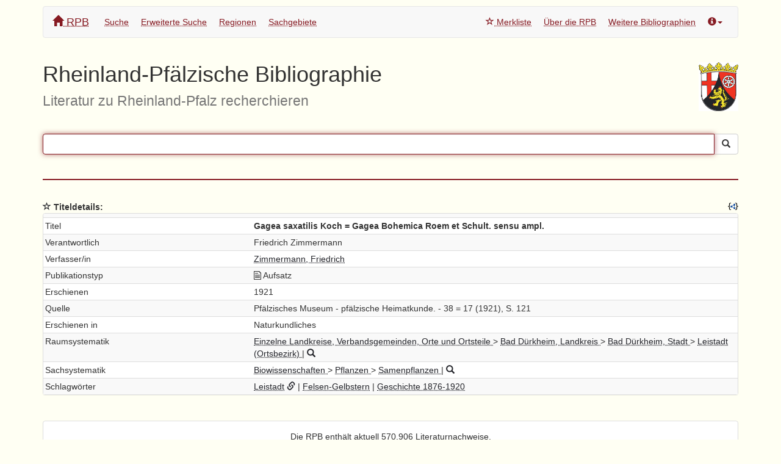

--- FILE ---
content_type: text/html; charset=UTF-8
request_url: https://rpb.lbz-rlp.de/cgi-bin/wwwalleg/mobindex.pl?db=rpb&index=7&s1=geschichte+1876-1920
body_size: 21
content:
<head><meta http-equiv='Refresh' content='0; URL=https://rpb.lbz-rlp.de/geschichte 1876-1920'/></head>

--- FILE ---
content_type: text/html; charset=utf-8
request_url: https://rpb.lbz-rlp.de/geschichte%201876-1920
body_size: 3642
content:










  
    


<!DOCTYPE html>

<html lang="de">
    <head>
        <title>Gagea saxatilis Koch = Gagea Bohemica Roem et Schult. sensu ampl.</title>
        <link rel="stylesheet" media="all" href="/assets/stylesheets/bootstrap.min.css">
        <link rel="stylesheet" media="all" href="/assets/stylesheets/octicons.css">
        <link rel="stylesheet" media="all" href="/assets/stylesheets/jquery-ui.min.css">
        <link rel="stylesheet" media="all" href="/assets/stylesheets/font-awesome.min.css">
        <link rel="stylesheet" media="all" href="/assets/stylesheets/rpb.css">
        <link rel="shortcut icon" type="image/png" href="/assets/images/favicon.png">
        <script src="/assets/javascripts/jquery-1.10.2.min.js"></script>
        <script src="/assets/javascripts/jquery-ui.min.js"></script>
        <script src="/assets/javascripts/bootstrap.min.js"></script>
        <script src="/assets/javascripts/Chart.min.js"></script>
        <meta name="viewport" content="width=device-width, initial-scale=1">
        <meta http-equiv="X-UA-Compatible" content="IE=EmulateIE10">
    </head>
    <body onload="var q = document.getElementById('rpbQuery'); if(q!=null){ q.focus(); };">
        <div class="container">
            <p/>
            <div class="navbar navbar-default" role="navigation">
                <div class="container-fluid">
                  <div class="navbar-header">
                    <button type="button" class="navbar-toggle collapsed" data-toggle="collapse" data-target="#rpb-nav">
                        <span class="sr-only">Navigation ein/ausblenden</span>
                        <span class="icon-bar"></span>
                        <span class="icon-bar"></span>
                        <span class="icon-bar"></span>
                    </button>
                    <a class="navbar-brand" href="/"><span class="glyphicon glyphicon-home"></span> RPB</a>
                  </div>
                  <div class="navbar-collapse collapse" id="rpb-nav">
                    <ul class="nav navbar-nav">
                      <li >
                        <a href="/search">Suche</a>
                      </li>
                      <li >
                        <a href="/advanced">Erweiterte Suche</a>
                      </li>
                      
                      <li >
                        <a href="/spatial">Regionen</a>
                      </li>
                      <li >
                        <a href="/subjects">Sachgebiete</a>
                      </li>
                    </ul>
                    <ul class="nav navbar-nav navbar-right">
                      <li ><a href="/stars"><span class="glyphicon glyphicon-star-empty"></span> Merkliste</a></li>
                      <li><a href="https://lbz.rlp.de/landeskunde-und-kulturgut/landeskunde/rheinland-pfaelzische-bibliographie-infotext" target="_blank">Über die RPB</a></li>
                      <li><a href="https://lbz.rlp.de/landeskunde-und-kulturgut/landeskunde/rheinland-pfaelzische-bibliographie-weitere-links-mit-landeskundlichem-bezug" target="_blank">Weitere Bibliographien</a></li>
                      <li class="divider"></li>
                      <li  class="dropdown">
                        <a href="#" class="dropdown-toggle" data-toggle="dropdown" title="Info"><span class="glyphicon glyphicon-info-sign"></span><b class="caret"></b></a>
                        <ul class="dropdown-menu">
                          <li class="dropdown-header">Feedback</li>
                          <li><a href="mailto:lobid-admin@hbz-nrw.de?subject=Feedback%20zur%20RPB,%20aktuelle%20URL%20quaoar1.hbz-nrw.de%3A1991%2Fgeschichte%25201876-1920">Feedback zur aktuellen Seite</a></li>
                          <li class="divider"></li>
                          <li class="dropdown-header">Fachlicher Kontakt</li>
                          <li><a href="mailto:pl.rlb@lbz-rlp.de?Subject=Anfrage%20Zentralredaktion%20RPB">Zentralredaktion (Tel.: 0261/91500-450)</a></li>
                          <li class="divider"></li>
                          <li class="dropdown-header">Technischer Kontakt</li>
                          <li><a href="https://www.hbz-nrw.de/produkte/linked-open-data" target="_blank">Hochschulbibliothekszentrum NRW</a></li>
                          <li class="divider"></li>
                          <li class="dropdown-header">Rechtliche Informationen</li>
                          <li><a href="https://lbz.rlp.de/ueber-das-lbz/impressum/" target="_blank">Impressum</a></li>
                          <li><a href="https://lbz.rlp.de/ueber-das-lbz/datenschutz" target="_blank">Datenschutz</a></li>
                          <li><a href="https://lbz.rlp.de/ueber-das-lbz/erklaerung-zur-barrierefreiheit" target="_blank">Barrierefreiheit</a></li>
                        </ul>
                      </li>
                    </ul>
                  </div><!--/.nav-collapse -->
                </div><!--/.container-fluid -->
            </div>
            <div class="page-header">
                <img class="media-object rpb-logo pull-right" src="/assets/images/wappen.png" alt="Wappen von Rheinland-Pfalz">
                <h1>Rheinland-Pfälzische Bibliographie<br/><small>Literatur zu Rheinland-Pfalz recherchieren</small></h1>
            </div>
            
      
      

 

<form action="/search" method="GET" id="rpb-form">
    
    <div class="input-group">
      <input type="hidden" name="location" value=""/>
      <input type="text" name="q" id="rpbQuery" value="" class="form-control" autocomplete="off" 
          title='Suchanfrage. Boolesche Operatoren: AND, OR, AND NOT; Phrasensuche mit ""; Trunkierung mit *'/>
      <span class="input-group-btn"><button class="btn btn-default" type="submit" title="Suchen">
        <span class="glyphicon glyphicon-search"></span></button></span>
    </div>
    <p/>
    <hr style="border-top: 2px solid #861a22; margin-top:40px;"/>

</form>

      <div class="row" id="search-results">
      
        
          <div class="col-md-12">
            <dl>
            
              <dt>



<script>
function addStar_107t01181140(){
    $.ajax({
      url: '/stars/107t01181140',
      type: 'POST',
      success: function(data, textStatus, jqXHR) {
        $("#star-icon-107t01181140").attr("class","glyphicon glyphicon-star");
        $("#star-link-107t01181140").attr("onclick","remStar_107t01181140()");
        $("#star-link-107t01181140").attr("title","Titel von Merkliste entfernen");
      },
      error: function(jqXHR, textStatus, errorThrown) {
        console.log(textStatus);
      }
    });
};
function remStar_107t01181140(){
    $.ajax({
      url: '/stars/107t01181140',
      type: 'DELETE',
      success: function(data, textStatus, jqXHR) {
        $("#star-icon-107t01181140").attr("class","glyphicon glyphicon-star-empty");
        $("#star-link-107t01181140").attr("onclick","addStar_107t01181140()");
        $("#star-link-107t01181140").attr("title","Titel zur Merkliste hinzufügen");
      },
      error: function(jqXHR, textStatus, errorThrown) {
        console.log(textStatus);
      }
    });
};
</script>

<a id="star-link-107t01181140" style="cursor:pointer" onclick="addStar_107t01181140()" title="Titel zur Merkliste hinzufügen"><span id="star-icon-107t01181140" class="glyphicon glyphicon-star-empty"></span></a> 

 Titeldetails:
              <small style='float:right'>
              <a target="_top" href='107t01181140?format=json'><img class="json-ld-icon" src="/assets/images/json-ld.png" title="JSON-LD für diesen Titel"></a>
              </small>
              </dt>
              <dd><div class="panel panel-default">










































   <table class="table table-striped table-condensed">
  <tr>
        <th style="width: 30%"></th>
        <th style="width: 70%"></th>
  </tr>
  
  <tr><td>Titel</td><td><b>Gagea saxatilis Koch = Gagea Bohemica Roem et Schult. sensu ampl.</b></td></tr>
  








  








  








  






<tr><td>Verantwortlich</td><td>Friedrich Zimmermann</td></tr>

  
  
    <tr>
      <td>Verfasser/in</td>
      <td>
        <a title="Nach weiteren Titeln von 'Zimmermann, Friedrich' suchen" 
          href=' /search?person=http%3A%2F%2Frpb.lobid.org%2Fsw%2F00Gn14s0618713a '/>Zimmermann, Friedrich</a>
        
        
   

        
      </td>
    </tr>
  

  
  

  
  
    
      <tr><td>Publikationstyp</td><td><span class="octicon octicon-file-text"></span> Aufsatz</td></tr>
    
  

  









   
  <tr>
    <td>
      
        Erschienen
      
    </td>
    <td>
      
  
    
      1921<br/>
    
  

      
  
    
  

      
  
    
  

      
    </td>
  </tr>
  
 
  
  

  
  

  








  








  








  








  








  








  
	

  
	

  








  






<tr><td>Quelle</td><td>Pfälzisches Museum - pfälzische Heimatkunde. - 38 = 17 (1921), S. 121</td></tr>

  
  


  
 
  
    
      <tr><td>Erschienen in</td><td>Naturkundliches</td></tr>
    
  
 

  
  
   

  
   


  
  

  
  
      
        <tr>
          <td>Raumsystematik</td>
          <td>
          
              






	
		
		
			 
				
					
					
						 
	
		<a title='6 Einzelne Landkreise, Verbandsgemeinden, Orte und Ortsteile' href='/spatial#n6'>
			Einzelne Landkreise, Verbandsgemeinden, Orte und Ortsteile
		</a>
	
 &gt;
					
						 
	
		<a title='332 Bad Dürkheim, Landkreis' href='/spatial#n332'>
			Bad Dürkheim, Landkreis
		</a>
	
 &gt;
					
						 
	
		<a title='33200002 Bad Dürkheim, Stadt' href='/spatial#n33200002'>
			Bad Dürkheim, Stadt
		</a>
	
 &gt;
					
						 
	
		<a title='332000020300 Leistadt (Ortsbezirk)' href='/spatial#n332000020300'>
			Leistadt (Ortsbezirk)
		</a>
	
 
					
				
			
		
	

 
              
                   | <a href='/search?rpbspatial=https://rpb.lobid.org/spatial%23n332000020300' title='Nach weiteren Titeln zu Leistadt (Ortsbezirk) (n332000020300) suchen'>
                  <span class='glyphicon glyphicon-search'></span>
                  </a>
              
              <br/>
          
      
      
          </td>
        </tr>
  

  
  
    <tr>
      <td>Sachsystematik</td>
      <td>
    
      






	
	 
		
			 
	
		<a title='160000 Biowissenschaften' href='/subjects#n160000'>
			Biowissenschaften
		</a>
	
 &gt;
		
			 
	
		<a title='162000 Pflanzen' href='/subjects#n162000'>
			Pflanzen
		</a>
	
 &gt;
		
			 
	
		<a title='162040 Samenpflanzen' href='/subjects#n162040'>
			Samenpflanzen
		</a>
	
 
		
	


      | <a href='/search?rpbsubject=http://purl.org/lobid/rpb%23n162040' title='Nach weiteren Titeln zu Samenpflanzen (162040) suchen'><span class='glyphicon glyphicon-search'></span></a><br/>
    
</td>
    </tr>
  


  
  
  <tr>
    <td>Schlagwörter</td>
    <td>
    
      <span style="white-space: nowrap;">
        <a title="Nach weiteren Titeln zu 'Leistadt' suchen" href='/search?subject=https%3A%2F%2Fd-nb.info%2Fgnd%2F1072699249'/>Leistadt</a>
        <a title="Linked-Data-Quelle zu 'Leistadt'" href='https://d-nb.info/gnd/1072699249'><span class='glyphicon glyphicon-link'></span></a>
        
   

      </span>
       | 
    
      <span style="white-space: nowrap;">
        <a title="Nach weiteren Titeln zu 'Felsen-Gelbstern' suchen" href='/search?subject=http%3A%2F%2Frpb.lobid.org%2Fsw%2F00Gn01s181140344a'/>Felsen-Gelbstern</a>
        
        
   

      </span>
       | 
    
      <span style="white-space: nowrap;">
        <a title="Nach weiteren Titeln zu 'Geschichte 1876-1920' suchen" href='/search?subject=http%3A%2F%2Frpb.lobid.org%2Fsw%2F00Gn01s181140112b'/>Geschichte 1876-1920</a>
        
        
   

      </span>
      
        <br/>
      
    </td>
  </tr>
  


  









  
  

  
  

  
  


  </table>











<script type="application/ld+json">
{
	"@context": "http://schema.org",
	"@type": "CreativeWork",
	"name" : "Gagea saxatilis Koch = Gagea Bohemica Roem et Schult. sensu ampl.",
	"about" : [{"id":"http://purl.org/lobid/rpb#n162040","label":"Samenpflanzen","type":["Concept"],"source":{"id":"http://purl.org/lobid/rpb","label":"Systematik der Rheinland-Pfälzischen Bibliographie"}},{"type":["ComplexSubject"],"label":"Leistadt | Felsen-Gelbstern | Geschichte 1876-1920","componentList":[{"id":"https://d-nb.info/gnd/1072699249","label":"Leistadt","altLabel":["Leistadt über Bad Dürkheim"],"source":{"id":"https://d-nb.info/gnd/7749153-1","label":"Gemeinsame Normdatei (GND)"}},{"id":"http://rpb.lobid.org/sw/00Gn01s181140344a","label":"Felsen-Gelbstern","source":{"id":"http://rpb.lobid.org/sw","label":"RPB-Sachsystematik"}},{"id":"http://rpb.lobid.org/sw/00Gn01s181140112b","label":"Geschichte 1876-1920","source":{"id":"http://rpb.lobid.org/sw","label":"RPB-Sachsystematik"}}]}],
	"isPartOf" : [{"type":["IsPartOfRelation"],"hasSuperordinate":[{"id":"176179","label":"Naturkundliches"}]}]
}
</script>

</div></dd>
            
            </dl>
          </div>
          
        
      
      </div>
    
            <div class="panel panel-default rpb-footer">
              <div class="panel-body">
                
                Die RPB enthält aktuell 570.906 Literaturnachweise.<br/>
                
                Sie wird vom <a href="https://lbz.rlp.de/" target="_blank">LBZ</a> und den Wissenschaftlichen Stadtbibliotheken
                <a href="https://www.bibliothek.mainz.de/wissenschaftliche-stadtbibliothek.php" target="_blank">Mainz</a> und
                <a href="https://www.stadtarchiv-und-bibliothek-trier.de/" target="_blank">Trier</a> in Zusammenarbeit mit dem
                <a href="http://www.hbz-nrw.de/" target="_blank">hbz</a> herausgegeben.
              </div>
            </div>
        </div>
    </body>
</html>

  


--- FILE ---
content_type: text/css; charset=utf-8
request_url: https://rpb.lbz-rlp.de/assets/stylesheets/octicons.css
body_size: 2257
content:
@font-face {
  font-family: 'octicons';
  src: url('../fonts/octicons.eot?#iefix') format('embedded-opentype'),
       url('../fonts/octicons.woff') format('woff'),
       url('../fonts/octicons.ttf') format('truetype'),
       url('../fonts/octicons.svg#octicons') format('svg');
  font-weight: normal;
  font-style: normal;
}

/*

.octicon is optimized for 16px.
.mega-octicon is optimized for 32px but can be used larger.

*/
.octicon {
  font: normal normal 16px octicons;
  line-height: 1;
  display: inline-block;
  text-decoration: none;
  -webkit-font-smoothing: antialiased;
  -moz-osx-font-smoothing: grayscale;
}
.mega-octicon {
  font: normal normal 32px octicons;
  line-height: 1;
  display: inline-block;
  text-decoration: none;
  -webkit-font-smoothing: antialiased;
  -moz-osx-font-smoothing: grayscale;
}

.octicon-alert:before { content: '\f02d'} /*  */
.octicon-alignment-align:before { content: '\f08a'} /*  */
.octicon-alignment-aligned-to:before { content: '\f08e'} /*  */
.octicon-alignment-unalign:before { content: '\f08b'} /*  */
.octicon-arrow-down:before { content: '\f03f'} /*  */
.octicon-arrow-left:before { content: '\f040'} /*  */
.octicon-arrow-right:before { content: '\f03e'} /*  */
.octicon-arrow-small-down:before { content: '\f0a0'} /*  */
.octicon-arrow-small-left:before { content: '\f0a1'} /*  */
.octicon-arrow-small-right:before { content: '\f071'} /*  */
.octicon-arrow-small-up:before { content: '\f09f'} /*  */
.octicon-arrow-up:before { content: '\f03d'} /*  */
.octicon-beer:before { content: '\f069'} /*  */
.octicon-book:before { content: '\f007'} /*  */
.octicon-bookmark:before { content: '\f07b'} /*  */
.octicon-briefcase:before { content: '\f0d3'} /*  */
.octicon-broadcast:before { content: '\f048'} /*  */
.octicon-browser:before { content: '\f0c5'} /*  */
.octicon-bug:before { content: '\f091'} /*  */
.octicon-calendar:before { content: '\f068'} /*  */
.octicon-check:before { content: '\f03a'} /*  */
.octicon-checklist:before { content: '\f076'} /*  */
.octicon-chevron-down:before { content: '\f0a3'} /*  */
.octicon-chevron-left:before { content: '\f0a4'} /*  */
.octicon-chevron-right:before { content: '\f078'} /*  */
.octicon-chevron-up:before { content: '\f0a2'} /*  */
.octicon-circle-slash:before { content: '\f084'} /*  */
.octicon-circuit-board:before { content: '\f0d6'} /*  */
.octicon-clippy:before { content: '\f035'} /*  */
.octicon-clock:before { content: '\f046'} /*  */
.octicon-cloud-download:before { content: '\f00b'} /*  */
.octicon-cloud-upload:before { content: '\f00c'} /*  */
.octicon-code:before { content: '\f05f'} /*  */
.octicon-color-mode:before { content: '\f065'} /*  */
.octicon-comment-add:before,
.octicon-comment:before { content: '\f02b'} /*  */
.octicon-comment-discussion:before { content: '\f04f'} /*  */
.octicon-credit-card:before { content: '\f045'} /*  */
.octicon-dash:before { content: '\f0ca'} /*  */
.octicon-dashboard:before { content: '\f07d'} /*  */
.octicon-database:before { content: '\f096'} /*  */
.octicon-device-camera:before { content: '\f056'} /*  */
.octicon-device-camera-video:before { content: '\f057'} /*  */
.octicon-device-desktop:before { content: '\f27c'} /*  */
.octicon-device-mobile:before { content: '\f038'} /*  */
.octicon-diff:before { content: '\f04d'} /*  */
.octicon-diff-added:before { content: '\f06b'} /*  */
.octicon-diff-ignored:before { content: '\f099'} /*  */
.octicon-diff-modified:before { content: '\f06d'} /*  */
.octicon-diff-removed:before { content: '\f06c'} /*  */
.octicon-diff-renamed:before { content: '\f06e'} /*  */
.octicon-ellipsis:before { content: '\f09a'} /*  */
.octicon-eye-unwatch:before,
.octicon-eye-watch:before,
.octicon-eye:before { content: '\f04e'} /*  */
.octicon-file-binary:before { content: '\f094'} /*  */
.octicon-file-code:before { content: '\f010'} /*  */
.octicon-file-directory:before { content: '\f016'} /*  */
.octicon-file-media:before { content: '\f012'} /*  */
.octicon-file-pdf:before { content: '\f014'} /*  */
.octicon-file-submodule:before { content: '\f017'} /*  */
.octicon-file-symlink-directory:before { content: '\f0b1'} /*  */
.octicon-file-symlink-file:before { content: '\f0b0'} /*  */
.octicon-file-text:before { content: '\f011'} /*  */
.octicon-file-zip:before { content: '\f013'} /*  */
.octicon-flame:before { content: '\f0d2'} /*  */
.octicon-fold:before { content: '\f0cc'} /*  */
.octicon-gear:before { content: '\f02f'} /*  */
.octicon-gift:before { content: '\f042'} /*  */
.octicon-gist:before { content: '\f00e'} /*  */
.octicon-gist-secret:before { content: '\f08c'} /*  */
.octicon-git-branch-create:before,
.octicon-git-branch-delete:before,
.octicon-git-branch:before { content: '\f020'} /*  */
.octicon-git-commit:before { content: '\f01f'} /*  */
.octicon-git-compare:before { content: '\f0ac'} /*  */
.octicon-git-merge:before { content: '\f023'} /*  */
.octicon-git-pull-request-abandoned:before,
.octicon-git-pull-request:before { content: '\f009'} /*  */
.octicon-globe:before { content: '\f0b6'} /*  */
.octicon-graph:before { content: '\f043'} /*  */
.octicon-heart:before { content: '\2665'} /* ♥ */
.octicon-history:before { content: '\f07e'} /*  */
.octicon-home:before { content: '\f08d'} /*  */
.octicon-horizontal-rule:before { content: '\f070'} /*  */
.octicon-hourglass:before { content: '\f09e'} /*  */
.octicon-hubot:before { content: '\f09d'} /*  */
.octicon-inbox:before { content: '\f0cf'} /*  */
.octicon-info:before { content: '\f059'} /*  */
.octicon-issue-closed:before { content: '\f028'} /*  */
.octicon-issue-opened:before { content: '\f026'} /*  */
.octicon-issue-reopened:before { content: '\f027'} /*  */
.octicon-jersey:before { content: '\f019'} /*  */
.octicon-jump-down:before { content: '\f072'} /*  */
.octicon-jump-left:before { content: '\f0a5'} /*  */
.octicon-jump-right:before { content: '\f0a6'} /*  */
.octicon-jump-up:before { content: '\f073'} /*  */
.octicon-key:before { content: '\f049'} /*  */
.octicon-keyboard:before { content: '\f00d'} /*  */
.octicon-law:before { content: '\f0d8'} /*  */
.octicon-light-bulb:before { content: '\f000'} /*  */
.octicon-link:before { content: '\f05c'} /*  */
.octicon-link-external:before { content: '\f07f'} /*  */
.octicon-list-ordered:before { content: '\f062'} /*  */
.octicon-list-unordered:before { content: '\f061'} /*  */
.octicon-location:before { content: '\f060'} /*  */
.octicon-gist-private:before,
.octicon-mirror-private:before,
.octicon-git-fork-private:before,
.octicon-lock:before { content: '\f06a'} /*  */
.octicon-logo-github:before { content: '\f092'} /*  */
.octicon-mail:before { content: '\f03b'} /*  */
.octicon-mail-read:before { content: '\f03c'} /*  */
.octicon-mail-reply:before { content: '\f051'} /*  */
.octicon-mark-github:before { content: '\f00a'} /*  */
.octicon-markdown:before { content: '\f0c9'} /*  */
.octicon-megaphone:before { content: '\f077'} /*  */
.octicon-mention:before { content: '\f0be'} /*  */
.octicon-microscope:before { content: '\f089'} /*  */
.octicon-milestone:before { content: '\f075'} /*  */
.octicon-mirror-public:before,
.octicon-mirror:before { content: '\f024'} /*  */
.octicon-mortar-board:before { content: '\f0d7'} /*  */
.octicon-move-down:before { content: '\f0a8'} /*  */
.octicon-move-left:before { content: '\f074'} /*  */
.octicon-move-right:before { content: '\f0a9'} /*  */
.octicon-move-up:before { content: '\f0a7'} /*  */
.octicon-mute:before { content: '\f080'} /*  */
.octicon-no-newline:before { content: '\f09c'} /*  */
.octicon-octoface:before { content: '\f008'} /*  */
.octicon-organization:before { content: '\f037'} /*  */
.octicon-package:before { content: '\f0c4'} /*  */
.octicon-paintcan:before { content: '\f0d1'} /*  */
.octicon-pencil:before { content: '\f058'} /*  */
.octicon-person-add:before,
.octicon-person-follow:before,
.octicon-person:before { content: '\f018'} /*  */
.octicon-pin:before { content: '\f041'} /*  */
.octicon-playback-fast-forward:before { content: '\f0bd'} /*  */
.octicon-playback-pause:before { content: '\f0bb'} /*  */
.octicon-playback-play:before { content: '\f0bf'} /*  */
.octicon-playback-rewind:before { content: '\f0bc'} /*  */
.octicon-plug:before { content: '\f0d4'} /*  */
.octicon-repo-create:before,
.octicon-gist-new:before,
.octicon-file-directory-create:before,
.octicon-file-add:before,
.octicon-plus:before { content: '\f05d'} /*  */
.octicon-podium:before { content: '\f0af'} /*  */
.octicon-primitive-dot:before { content: '\f052'} /*  */
.octicon-primitive-square:before { content: '\f053'} /*  */
.octicon-pulse:before { content: '\f085'} /*  */
.octicon-puzzle:before { content: '\f0c0'} /*  */
.octicon-question:before { content: '\f02c'} /*  */
.octicon-quote:before { content: '\f063'} /*  */
.octicon-radio-tower:before { content: '\f030'} /*  */
.octicon-repo-delete:before,
.octicon-repo:before { content: '\f001'} /*  */
.octicon-repo-clone:before { content: '\f04c'} /*  */
.octicon-repo-force-push:before { content: '\f04a'} /*  */
.octicon-gist-fork:before,
.octicon-repo-forked:before { content: '\f002'} /*  */
.octicon-repo-pull:before { content: '\f006'} /*  */
.octicon-repo-push:before { content: '\f005'} /*  */
.octicon-rocket:before { content: '\f033'} /*  */
.octicon-rss:before { content: '\f034'} /*  */
.octicon-ruby:before { content: '\f047'} /*  */
.octicon-screen-full:before { content: '\f066'} /*  */
.octicon-screen-normal:before { content: '\f067'} /*  */
.octicon-search-save:before,
.octicon-search:before { content: '\f02e'} /*  */
.octicon-server:before { content: '\f097'} /*  */
.octicon-settings:before { content: '\f07c'} /*  */
.octicon-log-in:before,
.octicon-sign-in:before { content: '\f036'} /*  */
.octicon-log-out:before,
.octicon-sign-out:before { content: '\f032'} /*  */
.octicon-split:before { content: '\f0c6'} /*  */
.octicon-squirrel:before { content: '\f0b2'} /*  */
.octicon-star-add:before,
.octicon-star-delete:before,
.octicon-star:before { content: '\f02a'} /*  */
.octicon-steps:before { content: '\f0c7'} /*  */
.octicon-stop:before { content: '\f08f'} /*  */
.octicon-repo-sync:before,
.octicon-sync:before { content: '\f087'} /*  */
.octicon-tag-remove:before,
.octicon-tag-add:before,
.octicon-tag:before { content: '\f015'} /*  */
.octicon-telescope:before { content: '\f088'} /*  */
.octicon-terminal:before { content: '\f0c8'} /*  */
.octicon-three-bars:before { content: '\f05e'} /*  */
.octicon-tools:before { content: '\f031'} /*  */
.octicon-trashcan:before { content: '\f0d0'} /*  */
.octicon-triangle-down:before { content: '\f05b'} /*  */
.octicon-triangle-left:before { content: '\f044'} /*  */
.octicon-triangle-right:before { content: '\f05a'} /*  */
.octicon-triangle-up:before { content: '\f0aa'} /*  */
.octicon-unfold:before { content: '\f039'} /*  */
.octicon-unmute:before { content: '\f0ba'} /*  */
.octicon-versions:before { content: '\f064'} /*  */
.octicon-remove-close:before,
.octicon-x:before { content: '\f081'} /*  */
.octicon-zap:before { content: '\26A1'} /* ⚡ */
